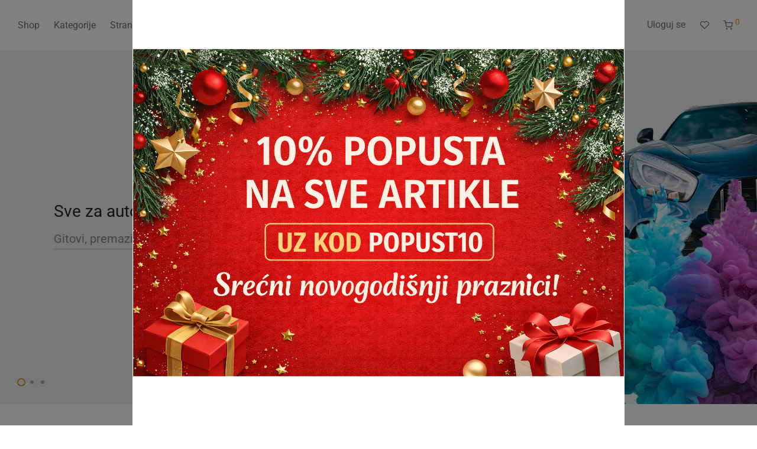

--- FILE ---
content_type: text/css
request_url: https://dragicevicauto.rs/wp-content/uploads/elementor/css/post-757.css?ver=1752663021
body_size: 101
content:
.elementor-757 .elementor-element.elementor-element-5d2175d > .elementor-container{max-width:1600px;}

--- FILE ---
content_type: text/javascript
request_url: https://dragicevicauto.rs/wp-content/themes/savoy/assets/js/nm-shop-quickview.min.js?ver=3.0.8
body_size: 2939
content:
/* NM: Quick-view script */
!function(n){"use strict";n.extend(n.nmTheme,{quickview_init:function(){var i,e=this,o=n("#nm-quickview"),t=n('<div id="nm-quickview-overlay" class="mfp-bg nm-mfp-fade-in"></div>');"1"==nm_wp_vars.quickviewLinks.link&&e.$body.on("click",".nm-quickview-btn",(function(n){n.preventDefault(),a(this)})),"1"==nm_wp_vars.quickviewLinks.thumb&&e.$body.on("click",".nm-shop-loop-thumbnail-link",(function(n){n.preventDefault(),a(this)})),"1"==nm_wp_vars.quickviewLinks.title&&e.$body.on("click",".nm-shop-loop-title-link",(function(n){n.preventDefault(),a(this)}));var a=function(o){var a=n(o);(i=(i=a.data("product-id"))||a.closest(".product").data("product-id"))?(e.$html.css("width","auto"),t.appendTo(e.$body),t.addClass("show mfp-ready nm-loader"),c()):console.log("NM: Error - _qvClick() - No product ID found")},c=function(){var a,c={product_id:i};"undefined"!=typeof wc_add_to_cart_params?a=wc_add_to_cart_params.wc_ajax_url.toString().replace("%%endpoint%%","nm_ajax_load_product"):(a=nm_wp_vars.ajaxUrl,c.action="nm_ajax_load_product"),window.nm_quickview_get_product=n.ajax({type:"POST",url:a,data:c,dataType:"html",cache:!1,headers:{"cache-control":"no-cache"},beforeSend:function(){"object"==typeof window.nm_quickview_get_product&&window.nm_quickview_get_product.abort()},error:function(n,i,o){console.log("NM: AJAX error - _qvLoadProduct() - "+o),e.$html.css("width",""),t.removeClass("mfp-ready mfp-removing").remove()},success:function(t){o.html(t);var a=o.children("#product-"+i),c=a.find("form.cart"),s=n("#nm-quickview-slider").find("img"),l=s.last();s.removeAttr("loading"),l.one("load",(function(){a.hasClass("product-variable")&&(c.wc_variation_form().find(".variations select:eq(0)").trigger("change"),e.singleProductVariationsInit(c),c.on("woocommerce_variation_select_change",(function(){e.qvHasSlider&&e.$qvSlider.slick("slickGoTo",0,!1)}))),e.quantityInputsBindButtons(n("#nm-qv-product-summary")),r()}))}})},r=function(){n.magnificPopup.open({mainClass:"nm-mfp-quickview nm-mfp-fade-in",closeMarkup:'<a class="mfp-close nm-font nm-font-close2"></a>',removalDelay:180,fixedContentPos:!0,items:{src:o,type:"inline"},callbacks:{open:function(){t.removeClass("nm-loader"),s(),t.one("touchstart.qv",(function(){n.magnificPopup.close()})),e.$document.trigger("nm_ajax_quickview_open",i)},beforeClose:function(){t.addClass("mfp-removing")},close:function(){e.$html.css("width",""),t.removeClass("mfp-ready mfp-removing").remove()}}})},s=function(){if(e.qvHasSlider=!1,e.$qvSlider=n("#nm-quickview-slider"),e.$qvSlider.children().length>1){e.qvHasSlider=!0;var i="1"==nm_wp_vars.quickViewGalleryInfinite;e.$qvSlider.slick({prevArrow:'<a class="slick-prev"><i class="nm-font nm-font-angle-thin-left"></i></a>',nextArrow:'<a class="slick-next"><i class="nm-font nm-font-angle-thin-right"></i></a>',dots:!1,infinite:i,speed:350})}}}}),n.nmThemeExtensions.quickview=n.nmTheme.quickview_init}(jQuery);